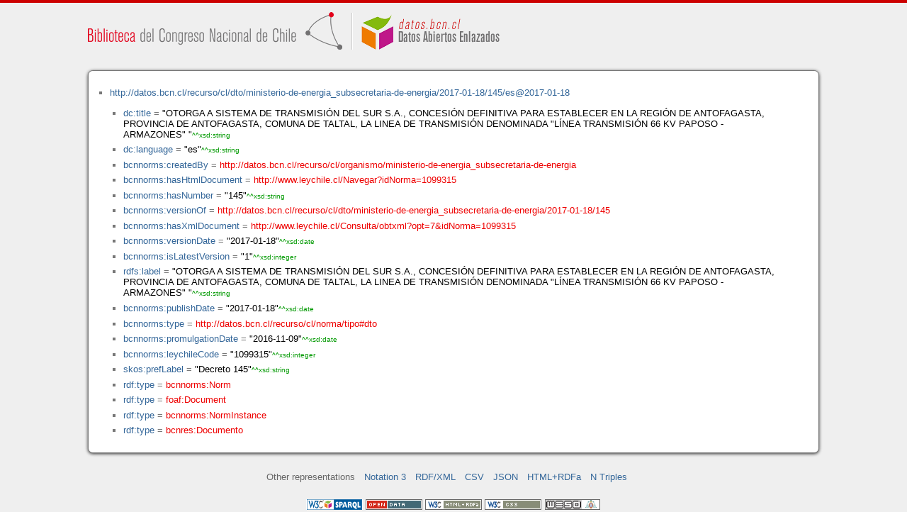

--- FILE ---
content_type: application/xhtml+xml
request_url: https://datos.bcn.cl/recurso/cl/dto/ministerio-de-energia_subsecretaria-de-energia/2017-01-18/145/es@2017-01-18/datos.html
body_size: 17763
content:
<?xml version="1.0" encoding="UTF-8"?>
<!DOCTYPE html PUBLIC "-//W3C//DTD XHTML+RDFa 1.1//EN" "http://www.w3.org/MarkUp/DTD/xhtml-rdfa-2.dtd">
<html xmlns="http://www.w3.org/1999/xhtml"  xmlns:bcnbills="http://datos.bcn.cl/ontologies/bcn-bills#"  xmlns:bcnses="http://datos.bcn.cl/ontologies/bcn-sessiondaily#"  xmlns:bcncon="http://datos.bcn.cl/ontologies/bcn-congress#"  xmlns:geo="http://www.w3.org/2003/01/geo/wgs84_pos#"  xmlns:bio="http://purl.org/vocab/bio/0.1/"  xmlns:dbpedia-owl="http://dbpedia.org/ontology/"  xmlns:bcnbio="http://datos.bcn.cl/ontologies/bcn-biographies#"  xmlns:dc="http://purl.org/dc/elements/1.1/"  xmlns:dct="http://purl.org/dc/terms/"  xmlns:wikidata-prop="https://www.wikidata.org/wiki/Property:"  xmlns:frbr="http://purl.org/vocab/frbr/core#"  xmlns:skos="http://www.w3.org/2004/02/skos/core#"  xmlns:org="http://www.w3.org/ns/org#"  xmlns:xsd="http://www.w3.org/2001/XMLSchema#"  xmlns:rdf="http://www.w3.org/1999/02/22-rdf-syntax-ns#"  xmlns:bcnnorms="http://datos.bcn.cl/ontologies/bcn-norms#"  xmlns:dbpedia="http://dbpedia.org/resource/"  xmlns:rdfs="http://www.w3.org/2000/01/rdf-schema#"  xmlns:bcngeo="http://datos.bcn.cl/ontologies/bcn-geographics#"  xmlns:gn="http://www.geonames.org/ontology#"  xmlns:time="http://www.w3.org/2006/time#"  xmlns:bcnres="http://datos.bcn.cl/ontologies/bcn-resources#"  xmlns:owl="http://www.w3.org/2002/07/owl#"  xmlns:dcat="http://www.w3.org/ns/dcat#"  xmlns:foaf="http://xmlns.com/foaf/0.1/"  version="XHTML+RDFa 1.1" > 
<head>

<title> Resource in HTML + RDFa </title>
<link rel="foaf:primarytopic" href="https://datos.bcn.cl/recurso/cl/dto/ministerio-de-energia_subsecretaria-de-energia/2017-01-18/145/es@2017-01-18"/>
<link rel="stylesheet" type="text/css" href="https://datos.bcn.cl/recurso/css/rdfa.css" />
<meta http-equiv="Content-Style-Type" content="text/css" /> 
<meta http-equiv="Content-Type" content="application/xhtml+xml; charset=utf-8" />
<script type="text/javascript">
<![CDATA[

function loadTriples(resource,div){
	
	  var url = "resource="+resource;
    
  if(xmlhttp) {
      
    xmlhttp.open("GET","https://datos.bcn.cl/recurso/RDFaAjaxPart?"+url ,true); //gettime will be the servlet name
    xmlhttp.onreadystatechange  = handleServerResponse(div);
    xmlhttp.setRequestHeader('Content-Type', 'application/x-www-form-urlencoded');
    xmlhttp.send(null);
  }
	
}




function getXMLObject()  //XML OBJECT
{
   var xmlHttp = false;
   try {
     xmlHttp = new ActiveXObject("Msxml2.XMLHTTP")  // For Old Microsoft Browsers
   }
   catch (e) {
     try {
       xmlHttp = new ActiveXObject("Microsoft.XMLHTTP")  // For Microsoft IE 6.0+
     }
     catch (e2) {
       xmlHttp = false   // No Browser accepts the XMLHTTP Object then false
     }
   }
   if (!xmlHttp && typeof XMLHttpRequest != 'undefined') {
     xmlHttp = new XMLHttpRequest();        //For Mozilla, Opera Browsers
   }
   return xmlHttp;  // Mandatory Statement returning the ajax object created
}
 
var xmlhttp = new getXMLObject();   //xmlhttp holds the ajax object




function handleServerResponse(div) {
       if (xmlhttp.readyState == 4) {
         if(xmlhttp.status == 200) {
           document.getElementById(div).innerHTML=xmlhttp.responseText; //Update the HTML Form element 
         }
         else {
            alert("Error during AJAX call. Please try again");
         }
       }
    }
]]>
</script>
<link rel="alternate" type="text/rdf+n3" href="https://datos.bcn.cl/recurso/cl/dto/ministerio-de-energia_subsecretaria-de-energia/2017-01-18/145/es@2017-01-18/datos.n3" title="Structured Descriptor Document (n3 format)" /><link rel="alternate" type="application/rdf+xml" href="https://datos.bcn.cl/recurso/cl/dto/ministerio-de-energia_subsecretaria-de-energia/2017-01-18/145/es@2017-01-18/datos.rdf" title="Structured Descriptor Document (rdf format)" /><link rel="alternate" type="text/csv" href="https://datos.bcn.cl/recurso/cl/dto/ministerio-de-energia_subsecretaria-de-energia/2017-01-18/145/es@2017-01-18/datos.csv" title="Structured Descriptor Document (csv format)" /><link rel="alternate" type="application/rdf+json" href="https://datos.bcn.cl/recurso/cl/dto/ministerio-de-energia_subsecretaria-de-energia/2017-01-18/145/es@2017-01-18/datos.json" title="Structured Descriptor Document (json format)" /><link rel="alternate" type="application/xhtml+xml" href="https://datos.bcn.cl/recurso/cl/dto/ministerio-de-energia_subsecretaria-de-energia/2017-01-18/145/es@2017-01-18/datos.html" title="Structured Descriptor Document (html format)" /><link rel="alternate" type="text/plain" href="https://datos.bcn.cl/recurso/cl/dto/ministerio-de-energia_subsecretaria-de-energia/2017-01-18/145/es@2017-01-18/datos.ntriples" title="Structured Descriptor Document (ntriples format)" /> 
</head>
<body>

<div class="rdfa-content"><div id="banner"><img alt="logo" src="https://datos.bcn.cl/img/logo.png" /></div><div class="entity"><ul> <li class="level--8" >
<a href="https://datos.bcn.cl/recurso/cl/dto/ministerio-de-energia_subsecretaria-de-energia/2017-01-18/145/es@2017-01-18" > http://datos.bcn.cl/recurso/cl/dto/ministerio-de-energia_subsecretaria-de-energia/2017-01-18/145/es@2017-01-18</a>
<ul>
<li class="level--7" > <a href="http://purl.org/dc/elements/1.1/title"  > dc:title</a> = <span class="value">"OTORGA A SISTEMA DE TRANSMISIÓN DEL SUR S.A., CONCESIÓN DEFINITIVA PARA ESTABLECER EN LA REGIÓN DE ANTOFAGASTA, PROVINCIA DE ANTOFAGASTA, COMUNA DE TALTAL, LA LINEA DE TRANSMISIÓN DENOMINADA &quot;LÍNEA TRANSMISIÓN 66 KV PAPOSO - ARMAZONES&quot; "<span class="class-type">^^xsd:string</span></span> 
</li>
<li class="level--7" > <a href="http://purl.org/dc/elements/1.1/language"  > dc:language</a> = <span class="value">"es"<span class="class-type">^^xsd:string</span></span> 
</li>
<li class="level--7" > <a href="https://datos.bcn.cl/ontologies/bcn-norms#createdBy"  > bcnnorms:createdBy</a> = <a class="resource" href="https://datos.bcn.cl/recurso/cl/organismo/ministerio-de-energia_subsecretaria-de-energia" > http://datos.bcn.cl/recurso/cl/organismo/ministerio-de-energia_subsecretaria-de-energia</a> 
</li>
<li class="level--7" > <a href="https://datos.bcn.cl/ontologies/bcn-norms#hasHtmlDocument"  > bcnnorms:hasHtmlDocument</a> = <a class="resource" href="http://www.leychile.cl/Navegar?idNorma=1099315" > http://www.leychile.cl/Navegar?idNorma=1099315</a> 
</li>
<li class="level--7" > <a href="https://datos.bcn.cl/ontologies/bcn-norms#hasNumber"  > bcnnorms:hasNumber</a> = <span class="value">"145"<span class="class-type">^^xsd:string</span></span> 
</li>
<li class="level--7" > <a href="https://datos.bcn.cl/ontologies/bcn-norms#versionOf"  > bcnnorms:versionOf</a> = <a class="resource" href="https://datos.bcn.cl/recurso/cl/dto/ministerio-de-energia_subsecretaria-de-energia/2017-01-18/145" > http://datos.bcn.cl/recurso/cl/dto/ministerio-de-energia_subsecretaria-de-energia/2017-01-18/145</a> 
</li>
<li class="level--7" > <a href="https://datos.bcn.cl/ontologies/bcn-norms#hasXmlDocument"  > bcnnorms:hasXmlDocument</a> = <a class="resource" href="http://www.leychile.cl/Consulta/obtxml?opt=7&amp;idNorma=1099315" > http://www.leychile.cl/Consulta/obtxml?opt=7&amp;idNorma=1099315</a> 
</li>
<li class="level--7" > <a href="https://datos.bcn.cl/ontologies/bcn-norms#versionDate"  > bcnnorms:versionDate</a> = <span class="value">"2017-01-18"<span class="class-type">^^xsd:date</span></span> 
</li>
<li class="level--7" > <a href="https://datos.bcn.cl/ontologies/bcn-norms#isLatestVersion"  > bcnnorms:isLatestVersion</a> = <span class="value">"1"<span class="class-type">^^xsd:integer</span></span> 
</li>
<li class="level--7" > <a href="http://www.w3.org/2000/01/rdf-schema#label"  > rdfs:label</a> = <span class="value">"OTORGA A SISTEMA DE TRANSMISIÓN DEL SUR S.A., CONCESIÓN DEFINITIVA PARA ESTABLECER EN LA REGIÓN DE ANTOFAGASTA, PROVINCIA DE ANTOFAGASTA, COMUNA DE TALTAL, LA LINEA DE TRANSMISIÓN DENOMINADA &quot;LÍNEA TRANSMISIÓN 66 KV PAPOSO - ARMAZONES&quot; "<span class="class-type">^^xsd:string</span></span> 
</li>
<li class="level--7" > <a href="https://datos.bcn.cl/ontologies/bcn-norms#publishDate"  > bcnnorms:publishDate</a> = <span class="value">"2017-01-18"<span class="class-type">^^xsd:date</span></span> 
</li>
<li class="level--7" > <a href="https://datos.bcn.cl/ontologies/bcn-norms#type"  > bcnnorms:type</a> = <a class="resource" href="https://datos.bcn.cl/recurso/cl/norma/tipo#dto" > http://datos.bcn.cl/recurso/cl/norma/tipo#dto</a> 
</li>
<li class="level--7" > <a href="https://datos.bcn.cl/ontologies/bcn-norms#promulgationDate"  > bcnnorms:promulgationDate</a> = <span class="value">"2016-11-09"<span class="class-type">^^xsd:date</span></span> 
</li>
<li class="level--7" > <a href="https://datos.bcn.cl/ontologies/bcn-norms#leychileCode"  > bcnnorms:leychileCode</a> = <span class="value">"1099315"<span class="class-type">^^xsd:integer</span></span> 
</li>
<li class="level--7" > <a href="http://www.w3.org/2004/02/skos/core#prefLabel"  > skos:prefLabel</a> = <span class="value">"Decreto 145"<span class="class-type">^^xsd:string</span></span> 
</li>
<li class="level--7" > <a href="http://www.w3.org/1999/02/22-rdf-syntax-ns#type"  > rdf:type</a> = <a class="resource" href="https://datos.bcn.cl/ontologies/bcn-norms#Norm" > bcnnorms:Norm</a> 
</li>
<li class="level--7" > <a href="http://www.w3.org/1999/02/22-rdf-syntax-ns#type"  > rdf:type</a> = <a class="resource" href="http://xmlns.com/foaf/0.1/Document" > foaf:Document</a> 
</li>
<li class="level--7" > <a href="http://www.w3.org/1999/02/22-rdf-syntax-ns#type"  > rdf:type</a> = <a class="resource" href="https://datos.bcn.cl/ontologies/bcn-norms#NormInstance" > bcnnorms:NormInstance</a> 
</li>
<li class="level--7" > <a href="http://www.w3.org/1999/02/22-rdf-syntax-ns#type"  > rdf:type</a> = <a class="resource" href="https://datos.bcn.cl/ontologies/bcn-resources#Documento" > bcnres:Documento</a> 
</li>
</ul>
</li>
</ul> 
</div></div><div xmlns="http://www.w3.org/1999/xhtml"  about="http://datos.bcn.cl/recurso/cl/dto/ministerio-de-energia_subsecretaria-de-energia/2017-01-18/145/es@2017-01-18">
<div property="dc:title" content="OTORGA A SISTEMA DE TRANSMISIÓN DEL SUR S.A., CONCESIÓN DEFINITIVA PARA ESTABLECER EN LA REGIÓN DE ANTOFAGASTA, PROVINCIA DE ANTOFAGASTA, COMUNA DE TALTAL, LA LINEA DE TRANSMISIÓN DENOMINADA &quot;LÍNEA TRANSMISIÓN 66 KV PAPOSO - ARMAZONES&quot; " datatype="xsd:string" />
</div>
<div xmlns="http://www.w3.org/1999/xhtml"  about="http://datos.bcn.cl/recurso/cl/dto/ministerio-de-energia_subsecretaria-de-energia/2017-01-18/145/es@2017-01-18">
<div property="skos:prefLabel" content="Decreto 145" datatype="xsd:string" />
</div>
<div xmlns="http://www.w3.org/1999/xhtml"  about="http://datos.bcn.cl/recurso/cl/dto/ministerio-de-energia_subsecretaria-de-energia/2017-01-18/145/es@2017-01-18">
<div property="dc:language" content="es" datatype="xsd:string" />
</div>
<div xmlns="http://www.w3.org/1999/xhtml"  about="http://datos.bcn.cl/recurso/cl/dto/ministerio-de-energia_subsecretaria-de-energia/2017-01-18/145/es@2017-01-18">
<div property="bcnnorms:versionDate" content="2017-01-18" datatype="xsd:date" />
</div>
<div xmlns="http://www.w3.org/1999/xhtml"  about="http://datos.bcn.cl/recurso/cl/dto/ministerio-de-energia_subsecretaria-de-energia/2017-01-18/145/es@2017-01-18">
<div rel="rdf:type" resource="http://datos.bcn.cl/ontologies/bcn-norms#Norm" />
</div>
<div xmlns="http://www.w3.org/1999/xhtml"  about="http://datos.bcn.cl/recurso/cl/dto/ministerio-de-energia_subsecretaria-de-energia/2017-01-18/145/es@2017-01-18">
<div rel="bcnnorms:type" resource="http://datos.bcn.cl/recurso/cl/norma/tipo#dto" />
</div>
<div xmlns="http://www.w3.org/1999/xhtml"  about="http://datos.bcn.cl/recurso/cl/dto/ministerio-de-energia_subsecretaria-de-energia/2017-01-18/145/es@2017-01-18">
<div property="bcnnorms:isLatestVersion" content="1" datatype="xsd:integer" />
</div>
<div xmlns="http://www.w3.org/1999/xhtml"  about="http://datos.bcn.cl/recurso/cl/dto/ministerio-de-energia_subsecretaria-de-energia/2017-01-18/145/es@2017-01-18">
<div rel="bcnnorms:hasHtmlDocument" resource="http://www.leychile.cl/Navegar?idNorma=1099315" />
</div>
<div xmlns="http://www.w3.org/1999/xhtml"  about="http://datos.bcn.cl/recurso/cl/dto/ministerio-de-energia_subsecretaria-de-energia/2017-01-18/145/es@2017-01-18">
<div property="bcnnorms:publishDate" content="2017-01-18" datatype="xsd:date" />
</div>
<div xmlns="http://www.w3.org/1999/xhtml"  about="http://datos.bcn.cl/recurso/cl/dto/ministerio-de-energia_subsecretaria-de-energia/2017-01-18/145/es@2017-01-18">
<div rel="rdf:type" resource="http://xmlns.com/foaf/0.1/Document" />
</div>
<div xmlns="http://www.w3.org/1999/xhtml"  about="http://datos.bcn.cl/recurso/cl/dto/ministerio-de-energia_subsecretaria-de-energia/2017-01-18/145/es@2017-01-18">
<div rel="bcnnorms:hasXmlDocument" resource="http://www.leychile.cl/Consulta/obtxml?opt=7&amp;idNorma=1099315" />
</div>
<div xmlns="http://www.w3.org/1999/xhtml"  about="http://datos.bcn.cl/recurso/cl/dto/ministerio-de-energia_subsecretaria-de-energia/2017-01-18/145/es@2017-01-18">
<div property="bcnnorms:leychileCode" content="1099315" datatype="xsd:integer" />
</div>
<div xmlns="http://www.w3.org/1999/xhtml"  about="http://datos.bcn.cl/recurso/cl/dto/ministerio-de-energia_subsecretaria-de-energia/2017-01-18/145/es@2017-01-18">
<div rel="bcnnorms:versionOf" resource="http://datos.bcn.cl/recurso/cl/dto/ministerio-de-energia_subsecretaria-de-energia/2017-01-18/145" />
</div>
<div xmlns="http://www.w3.org/1999/xhtml"  about="http://datos.bcn.cl/recurso/cl/dto/ministerio-de-energia_subsecretaria-de-energia/2017-01-18/145/es@2017-01-18">
<div property="rdfs:label" content="OTORGA A SISTEMA DE TRANSMISIÓN DEL SUR S.A., CONCESIÓN DEFINITIVA PARA ESTABLECER EN LA REGIÓN DE ANTOFAGASTA, PROVINCIA DE ANTOFAGASTA, COMUNA DE TALTAL, LA LINEA DE TRANSMISIÓN DENOMINADA &quot;LÍNEA TRANSMISIÓN 66 KV PAPOSO - ARMAZONES&quot; " datatype="xsd:string" />
</div>
<div xmlns="http://www.w3.org/1999/xhtml"  about="http://datos.bcn.cl/recurso/cl/dto/ministerio-de-energia_subsecretaria-de-energia/2017-01-18/145/es@2017-01-18">
<div property="bcnnorms:promulgationDate" content="2016-11-09" datatype="xsd:date" />
</div>
<div xmlns="http://www.w3.org/1999/xhtml"  about="http://datos.bcn.cl/recurso/cl/dto/ministerio-de-energia_subsecretaria-de-energia/2017-01-18/145/es@2017-01-18">
<div rel="rdf:type" resource="http://datos.bcn.cl/ontologies/bcn-norms#NormInstance" />
</div>
<div xmlns="http://www.w3.org/1999/xhtml"  about="http://datos.bcn.cl/recurso/cl/dto/ministerio-de-energia_subsecretaria-de-energia/2017-01-18/145/es@2017-01-18">
<div rel="rdf:type" resource="http://datos.bcn.cl/ontologies/bcn-resources#Documento" />
</div>
<div xmlns="http://www.w3.org/1999/xhtml"  about="http://datos.bcn.cl/recurso/cl/dto/ministerio-de-energia_subsecretaria-de-energia/2017-01-18/145/es@2017-01-18">
<div property="bcnnorms:hasNumber" content="145" datatype="xsd:string" />
</div>
<div xmlns="http://www.w3.org/1999/xhtml"  about="http://datos.bcn.cl/recurso/cl/dto/ministerio-de-energia_subsecretaria-de-energia/2017-01-18/145/es@2017-01-18">
<div rel="bcnnorms:createdBy" resource="http://datos.bcn.cl/recurso/cl/organismo/ministerio-de-energia_subsecretaria-de-energia" />
</div>

<div class="otherRepresentations">
<p>Other representations</p>
<ul>
    <li><a href="https://datos.bcn.cl/recurso/cl/dto/ministerio-de-energia_subsecretaria-de-energia/2017-01-18/145/es@2017-01-18/datos.n3" title="Structured Descriptor Document (Notation 3 format)" >Notation 3</a></li><li><a href="https://datos.bcn.cl/recurso/cl/dto/ministerio-de-energia_subsecretaria-de-energia/2017-01-18/145/es@2017-01-18/datos.rdf" title="Structured Descriptor Document (RDF/XML format)" >RDF/XML</a></li><li><a href="https://datos.bcn.cl/recurso/cl/dto/ministerio-de-energia_subsecretaria-de-energia/2017-01-18/145/es@2017-01-18/datos.csv" title="Structured Descriptor Document (CSV format)" >CSV</a></li><li><a href="https://datos.bcn.cl/recurso/cl/dto/ministerio-de-energia_subsecretaria-de-energia/2017-01-18/145/es@2017-01-18/datos.json" title="Structured Descriptor Document (JSON format)" >JSON</a></li><li><a href="https://datos.bcn.cl/recurso/cl/dto/ministerio-de-energia_subsecretaria-de-energia/2017-01-18/145/es@2017-01-18/datos.html" title="Structured Descriptor Document (HTML+RDFa format)" >HTML+RDFa</a></li><li><a href="https://datos.bcn.cl/recurso/cl/dto/ministerio-de-energia_subsecretaria-de-energia/2017-01-18/145/es@2017-01-18/datos.ntriples" title="Structured Descriptor Document (N Triples format)" >N Triples</a></li> 
</ul> 
</div>
<div class="footLogos">
   <a href="https://datos.bcn.cl/sparql">
		<img alt="W3C Semantic Web Technology" src="https://datos.bcn.cl/recurso/images/sw-sparql-blue.png"/>
   </a> 
   <a href="http://www.opendefinition.org/">
        <img alt="This material is Open Knowledge" src="https://datos.bcn.cl/recurso/images/od_80x15_red_green.png"/>
   </a>
   <a resource="http://www.w3.org/TR/rdfa-syntax"
        rel="dc:conformsTo" xmlns:dc="http://purl.org/dc/terms/"
        href="http://validator.w3.org/check?uri=referer">
        <img  src="https://datos.bcn.cl/recurso/images/valid-xhtml-rdfa.png" alt="Valid XHTML + RDFa" />
   </a>
   <a href="http://jigsaw.w3.org/css-validator/check/referer"> 
    <img src="https://datos.bcn.cl/recurso/images/css.png" alt="Valid CSS!" /> 
   </a> 
   <a href="http://www.weso.es"> 
    <img src="https://datos.bcn.cl/recurso/images/weso.png" alt="WESO Research Group" /> 
   </a> 
   
</div>
</body>
</html>